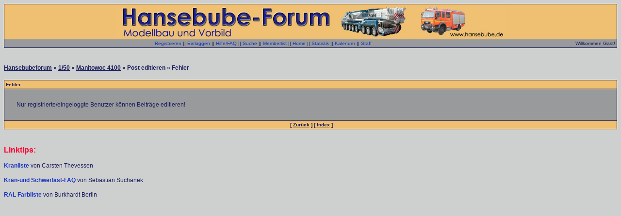

--- FILE ---
content_type: text/html; charset=utf-8
request_url: https://www.google.com/recaptcha/api2/aframe
body_size: 267
content:
<!DOCTYPE HTML><html><head><meta http-equiv="content-type" content="text/html; charset=UTF-8"></head><body><script nonce="vMjXj1JQ2nDGyJtehE_vpA">/** Anti-fraud and anti-abuse applications only. See google.com/recaptcha */ try{var clients={'sodar':'https://pagead2.googlesyndication.com/pagead/sodar?'};window.addEventListener("message",function(a){try{if(a.source===window.parent){var b=JSON.parse(a.data);var c=clients[b['id']];if(c){var d=document.createElement('img');d.src=c+b['params']+'&rc='+(localStorage.getItem("rc::a")?sessionStorage.getItem("rc::b"):"");window.document.body.appendChild(d);sessionStorage.setItem("rc::e",parseInt(sessionStorage.getItem("rc::e")||0)+1);localStorage.setItem("rc::h",'1767748146327');}}}catch(b){}});window.parent.postMessage("_grecaptcha_ready", "*");}catch(b){}</script></body></html>

--- FILE ---
content_type: text/css
request_url: http://www.hansebubeforum.de/templates/css/3.css
body_size: 380
content:
a:link { color: #1834C0; text-decoration: none; }
a:visited { color: #1834C0; text-decoration: none; }
a:hover { color: #1834C0; text-decoration: none; }
a:active { color: #1834C0; text-decoration: none; }
a.bglink:link { color: #181C5B; text-decoration: underline; }
a.bglink:visited { color: #181C5B; text-decoration: underline; }
a.bglink:hover { color: #181C5B; text-decoration: none; }
a.bglink:active { color: #181C5B; text-decoration: underline; }
a.hefo:link { color: #181C5B; text-decoration: underline; }
a.hefo:visited { color: #181C5B; text-decoration: underline; }
a.hefo:hover { color: #181C5B; text-decoration: none; }
a.hefo:active { color: #181C5B; text-decoration: underline; }
body { background-color: #CECFCF; color: #181C5B; }
h1 { color: #181C5B; font-size: 18px; padding: 0px; margin: 0px; font-weight: bold; font-family: Verdana, Helvetica }
.border-col { background-color: #181C5B; }
.cella { background-color: #E2E3E3; }
.cellb { background-color: #989A9C; }
.color4 { background-color: #F0C072; }
.tbbutton { font-family: Verdana; font-size: 8pt; }
.tbinput { background-color: #EEEEEE; font-family: Verdana; font-size: 8pt; }
.tbselect { background-color: #EEEEEE; font-family: Verdana; font-size: 8pt; }
.tbtextarea { background-color: #EEEEEE; font-family: Verdana, Arial, Helvetica, sans-serif; font-size: 10pt; }
.smallfont { font-family: Verdana, Helvetica; font-size:10px; }
.stdfont { font-family: Verdana, Helvetica; font-size:12px; }